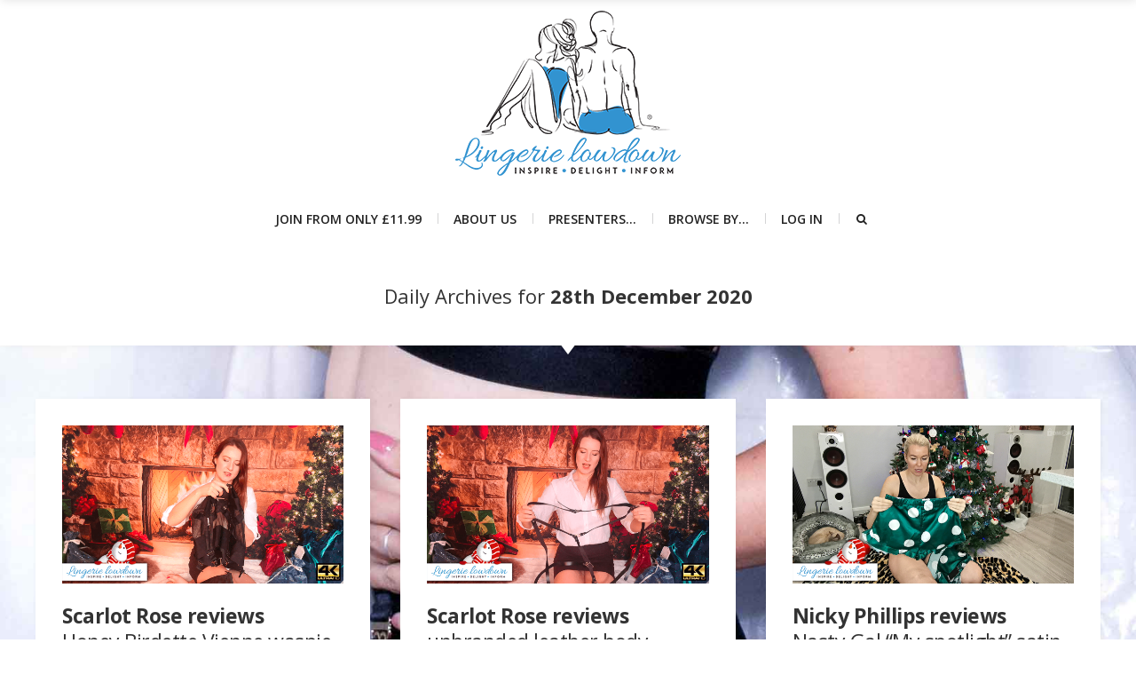

--- FILE ---
content_type: text/html; charset=utf-8
request_url: https://www.google.com/recaptcha/api2/anchor?ar=1&k=6LcoCaAUAAAAAJ1u2vznMI9oG37UZkK5qyuHX_79&co=aHR0cHM6Ly93d3cubGluZ2VyaWVsb3dkb3duLmNvbTo0NDM.&hl=en&v=N67nZn4AqZkNcbeMu4prBgzg&size=invisible&anchor-ms=20000&execute-ms=30000&cb=n1ny7f2wtvca
body_size: 48634
content:
<!DOCTYPE HTML><html dir="ltr" lang="en"><head><meta http-equiv="Content-Type" content="text/html; charset=UTF-8">
<meta http-equiv="X-UA-Compatible" content="IE=edge">
<title>reCAPTCHA</title>
<style type="text/css">
/* cyrillic-ext */
@font-face {
  font-family: 'Roboto';
  font-style: normal;
  font-weight: 400;
  font-stretch: 100%;
  src: url(//fonts.gstatic.com/s/roboto/v48/KFO7CnqEu92Fr1ME7kSn66aGLdTylUAMa3GUBHMdazTgWw.woff2) format('woff2');
  unicode-range: U+0460-052F, U+1C80-1C8A, U+20B4, U+2DE0-2DFF, U+A640-A69F, U+FE2E-FE2F;
}
/* cyrillic */
@font-face {
  font-family: 'Roboto';
  font-style: normal;
  font-weight: 400;
  font-stretch: 100%;
  src: url(//fonts.gstatic.com/s/roboto/v48/KFO7CnqEu92Fr1ME7kSn66aGLdTylUAMa3iUBHMdazTgWw.woff2) format('woff2');
  unicode-range: U+0301, U+0400-045F, U+0490-0491, U+04B0-04B1, U+2116;
}
/* greek-ext */
@font-face {
  font-family: 'Roboto';
  font-style: normal;
  font-weight: 400;
  font-stretch: 100%;
  src: url(//fonts.gstatic.com/s/roboto/v48/KFO7CnqEu92Fr1ME7kSn66aGLdTylUAMa3CUBHMdazTgWw.woff2) format('woff2');
  unicode-range: U+1F00-1FFF;
}
/* greek */
@font-face {
  font-family: 'Roboto';
  font-style: normal;
  font-weight: 400;
  font-stretch: 100%;
  src: url(//fonts.gstatic.com/s/roboto/v48/KFO7CnqEu92Fr1ME7kSn66aGLdTylUAMa3-UBHMdazTgWw.woff2) format('woff2');
  unicode-range: U+0370-0377, U+037A-037F, U+0384-038A, U+038C, U+038E-03A1, U+03A3-03FF;
}
/* math */
@font-face {
  font-family: 'Roboto';
  font-style: normal;
  font-weight: 400;
  font-stretch: 100%;
  src: url(//fonts.gstatic.com/s/roboto/v48/KFO7CnqEu92Fr1ME7kSn66aGLdTylUAMawCUBHMdazTgWw.woff2) format('woff2');
  unicode-range: U+0302-0303, U+0305, U+0307-0308, U+0310, U+0312, U+0315, U+031A, U+0326-0327, U+032C, U+032F-0330, U+0332-0333, U+0338, U+033A, U+0346, U+034D, U+0391-03A1, U+03A3-03A9, U+03B1-03C9, U+03D1, U+03D5-03D6, U+03F0-03F1, U+03F4-03F5, U+2016-2017, U+2034-2038, U+203C, U+2040, U+2043, U+2047, U+2050, U+2057, U+205F, U+2070-2071, U+2074-208E, U+2090-209C, U+20D0-20DC, U+20E1, U+20E5-20EF, U+2100-2112, U+2114-2115, U+2117-2121, U+2123-214F, U+2190, U+2192, U+2194-21AE, U+21B0-21E5, U+21F1-21F2, U+21F4-2211, U+2213-2214, U+2216-22FF, U+2308-230B, U+2310, U+2319, U+231C-2321, U+2336-237A, U+237C, U+2395, U+239B-23B7, U+23D0, U+23DC-23E1, U+2474-2475, U+25AF, U+25B3, U+25B7, U+25BD, U+25C1, U+25CA, U+25CC, U+25FB, U+266D-266F, U+27C0-27FF, U+2900-2AFF, U+2B0E-2B11, U+2B30-2B4C, U+2BFE, U+3030, U+FF5B, U+FF5D, U+1D400-1D7FF, U+1EE00-1EEFF;
}
/* symbols */
@font-face {
  font-family: 'Roboto';
  font-style: normal;
  font-weight: 400;
  font-stretch: 100%;
  src: url(//fonts.gstatic.com/s/roboto/v48/KFO7CnqEu92Fr1ME7kSn66aGLdTylUAMaxKUBHMdazTgWw.woff2) format('woff2');
  unicode-range: U+0001-000C, U+000E-001F, U+007F-009F, U+20DD-20E0, U+20E2-20E4, U+2150-218F, U+2190, U+2192, U+2194-2199, U+21AF, U+21E6-21F0, U+21F3, U+2218-2219, U+2299, U+22C4-22C6, U+2300-243F, U+2440-244A, U+2460-24FF, U+25A0-27BF, U+2800-28FF, U+2921-2922, U+2981, U+29BF, U+29EB, U+2B00-2BFF, U+4DC0-4DFF, U+FFF9-FFFB, U+10140-1018E, U+10190-1019C, U+101A0, U+101D0-101FD, U+102E0-102FB, U+10E60-10E7E, U+1D2C0-1D2D3, U+1D2E0-1D37F, U+1F000-1F0FF, U+1F100-1F1AD, U+1F1E6-1F1FF, U+1F30D-1F30F, U+1F315, U+1F31C, U+1F31E, U+1F320-1F32C, U+1F336, U+1F378, U+1F37D, U+1F382, U+1F393-1F39F, U+1F3A7-1F3A8, U+1F3AC-1F3AF, U+1F3C2, U+1F3C4-1F3C6, U+1F3CA-1F3CE, U+1F3D4-1F3E0, U+1F3ED, U+1F3F1-1F3F3, U+1F3F5-1F3F7, U+1F408, U+1F415, U+1F41F, U+1F426, U+1F43F, U+1F441-1F442, U+1F444, U+1F446-1F449, U+1F44C-1F44E, U+1F453, U+1F46A, U+1F47D, U+1F4A3, U+1F4B0, U+1F4B3, U+1F4B9, U+1F4BB, U+1F4BF, U+1F4C8-1F4CB, U+1F4D6, U+1F4DA, U+1F4DF, U+1F4E3-1F4E6, U+1F4EA-1F4ED, U+1F4F7, U+1F4F9-1F4FB, U+1F4FD-1F4FE, U+1F503, U+1F507-1F50B, U+1F50D, U+1F512-1F513, U+1F53E-1F54A, U+1F54F-1F5FA, U+1F610, U+1F650-1F67F, U+1F687, U+1F68D, U+1F691, U+1F694, U+1F698, U+1F6AD, U+1F6B2, U+1F6B9-1F6BA, U+1F6BC, U+1F6C6-1F6CF, U+1F6D3-1F6D7, U+1F6E0-1F6EA, U+1F6F0-1F6F3, U+1F6F7-1F6FC, U+1F700-1F7FF, U+1F800-1F80B, U+1F810-1F847, U+1F850-1F859, U+1F860-1F887, U+1F890-1F8AD, U+1F8B0-1F8BB, U+1F8C0-1F8C1, U+1F900-1F90B, U+1F93B, U+1F946, U+1F984, U+1F996, U+1F9E9, U+1FA00-1FA6F, U+1FA70-1FA7C, U+1FA80-1FA89, U+1FA8F-1FAC6, U+1FACE-1FADC, U+1FADF-1FAE9, U+1FAF0-1FAF8, U+1FB00-1FBFF;
}
/* vietnamese */
@font-face {
  font-family: 'Roboto';
  font-style: normal;
  font-weight: 400;
  font-stretch: 100%;
  src: url(//fonts.gstatic.com/s/roboto/v48/KFO7CnqEu92Fr1ME7kSn66aGLdTylUAMa3OUBHMdazTgWw.woff2) format('woff2');
  unicode-range: U+0102-0103, U+0110-0111, U+0128-0129, U+0168-0169, U+01A0-01A1, U+01AF-01B0, U+0300-0301, U+0303-0304, U+0308-0309, U+0323, U+0329, U+1EA0-1EF9, U+20AB;
}
/* latin-ext */
@font-face {
  font-family: 'Roboto';
  font-style: normal;
  font-weight: 400;
  font-stretch: 100%;
  src: url(//fonts.gstatic.com/s/roboto/v48/KFO7CnqEu92Fr1ME7kSn66aGLdTylUAMa3KUBHMdazTgWw.woff2) format('woff2');
  unicode-range: U+0100-02BA, U+02BD-02C5, U+02C7-02CC, U+02CE-02D7, U+02DD-02FF, U+0304, U+0308, U+0329, U+1D00-1DBF, U+1E00-1E9F, U+1EF2-1EFF, U+2020, U+20A0-20AB, U+20AD-20C0, U+2113, U+2C60-2C7F, U+A720-A7FF;
}
/* latin */
@font-face {
  font-family: 'Roboto';
  font-style: normal;
  font-weight: 400;
  font-stretch: 100%;
  src: url(//fonts.gstatic.com/s/roboto/v48/KFO7CnqEu92Fr1ME7kSn66aGLdTylUAMa3yUBHMdazQ.woff2) format('woff2');
  unicode-range: U+0000-00FF, U+0131, U+0152-0153, U+02BB-02BC, U+02C6, U+02DA, U+02DC, U+0304, U+0308, U+0329, U+2000-206F, U+20AC, U+2122, U+2191, U+2193, U+2212, U+2215, U+FEFF, U+FFFD;
}
/* cyrillic-ext */
@font-face {
  font-family: 'Roboto';
  font-style: normal;
  font-weight: 500;
  font-stretch: 100%;
  src: url(//fonts.gstatic.com/s/roboto/v48/KFO7CnqEu92Fr1ME7kSn66aGLdTylUAMa3GUBHMdazTgWw.woff2) format('woff2');
  unicode-range: U+0460-052F, U+1C80-1C8A, U+20B4, U+2DE0-2DFF, U+A640-A69F, U+FE2E-FE2F;
}
/* cyrillic */
@font-face {
  font-family: 'Roboto';
  font-style: normal;
  font-weight: 500;
  font-stretch: 100%;
  src: url(//fonts.gstatic.com/s/roboto/v48/KFO7CnqEu92Fr1ME7kSn66aGLdTylUAMa3iUBHMdazTgWw.woff2) format('woff2');
  unicode-range: U+0301, U+0400-045F, U+0490-0491, U+04B0-04B1, U+2116;
}
/* greek-ext */
@font-face {
  font-family: 'Roboto';
  font-style: normal;
  font-weight: 500;
  font-stretch: 100%;
  src: url(//fonts.gstatic.com/s/roboto/v48/KFO7CnqEu92Fr1ME7kSn66aGLdTylUAMa3CUBHMdazTgWw.woff2) format('woff2');
  unicode-range: U+1F00-1FFF;
}
/* greek */
@font-face {
  font-family: 'Roboto';
  font-style: normal;
  font-weight: 500;
  font-stretch: 100%;
  src: url(//fonts.gstatic.com/s/roboto/v48/KFO7CnqEu92Fr1ME7kSn66aGLdTylUAMa3-UBHMdazTgWw.woff2) format('woff2');
  unicode-range: U+0370-0377, U+037A-037F, U+0384-038A, U+038C, U+038E-03A1, U+03A3-03FF;
}
/* math */
@font-face {
  font-family: 'Roboto';
  font-style: normal;
  font-weight: 500;
  font-stretch: 100%;
  src: url(//fonts.gstatic.com/s/roboto/v48/KFO7CnqEu92Fr1ME7kSn66aGLdTylUAMawCUBHMdazTgWw.woff2) format('woff2');
  unicode-range: U+0302-0303, U+0305, U+0307-0308, U+0310, U+0312, U+0315, U+031A, U+0326-0327, U+032C, U+032F-0330, U+0332-0333, U+0338, U+033A, U+0346, U+034D, U+0391-03A1, U+03A3-03A9, U+03B1-03C9, U+03D1, U+03D5-03D6, U+03F0-03F1, U+03F4-03F5, U+2016-2017, U+2034-2038, U+203C, U+2040, U+2043, U+2047, U+2050, U+2057, U+205F, U+2070-2071, U+2074-208E, U+2090-209C, U+20D0-20DC, U+20E1, U+20E5-20EF, U+2100-2112, U+2114-2115, U+2117-2121, U+2123-214F, U+2190, U+2192, U+2194-21AE, U+21B0-21E5, U+21F1-21F2, U+21F4-2211, U+2213-2214, U+2216-22FF, U+2308-230B, U+2310, U+2319, U+231C-2321, U+2336-237A, U+237C, U+2395, U+239B-23B7, U+23D0, U+23DC-23E1, U+2474-2475, U+25AF, U+25B3, U+25B7, U+25BD, U+25C1, U+25CA, U+25CC, U+25FB, U+266D-266F, U+27C0-27FF, U+2900-2AFF, U+2B0E-2B11, U+2B30-2B4C, U+2BFE, U+3030, U+FF5B, U+FF5D, U+1D400-1D7FF, U+1EE00-1EEFF;
}
/* symbols */
@font-face {
  font-family: 'Roboto';
  font-style: normal;
  font-weight: 500;
  font-stretch: 100%;
  src: url(//fonts.gstatic.com/s/roboto/v48/KFO7CnqEu92Fr1ME7kSn66aGLdTylUAMaxKUBHMdazTgWw.woff2) format('woff2');
  unicode-range: U+0001-000C, U+000E-001F, U+007F-009F, U+20DD-20E0, U+20E2-20E4, U+2150-218F, U+2190, U+2192, U+2194-2199, U+21AF, U+21E6-21F0, U+21F3, U+2218-2219, U+2299, U+22C4-22C6, U+2300-243F, U+2440-244A, U+2460-24FF, U+25A0-27BF, U+2800-28FF, U+2921-2922, U+2981, U+29BF, U+29EB, U+2B00-2BFF, U+4DC0-4DFF, U+FFF9-FFFB, U+10140-1018E, U+10190-1019C, U+101A0, U+101D0-101FD, U+102E0-102FB, U+10E60-10E7E, U+1D2C0-1D2D3, U+1D2E0-1D37F, U+1F000-1F0FF, U+1F100-1F1AD, U+1F1E6-1F1FF, U+1F30D-1F30F, U+1F315, U+1F31C, U+1F31E, U+1F320-1F32C, U+1F336, U+1F378, U+1F37D, U+1F382, U+1F393-1F39F, U+1F3A7-1F3A8, U+1F3AC-1F3AF, U+1F3C2, U+1F3C4-1F3C6, U+1F3CA-1F3CE, U+1F3D4-1F3E0, U+1F3ED, U+1F3F1-1F3F3, U+1F3F5-1F3F7, U+1F408, U+1F415, U+1F41F, U+1F426, U+1F43F, U+1F441-1F442, U+1F444, U+1F446-1F449, U+1F44C-1F44E, U+1F453, U+1F46A, U+1F47D, U+1F4A3, U+1F4B0, U+1F4B3, U+1F4B9, U+1F4BB, U+1F4BF, U+1F4C8-1F4CB, U+1F4D6, U+1F4DA, U+1F4DF, U+1F4E3-1F4E6, U+1F4EA-1F4ED, U+1F4F7, U+1F4F9-1F4FB, U+1F4FD-1F4FE, U+1F503, U+1F507-1F50B, U+1F50D, U+1F512-1F513, U+1F53E-1F54A, U+1F54F-1F5FA, U+1F610, U+1F650-1F67F, U+1F687, U+1F68D, U+1F691, U+1F694, U+1F698, U+1F6AD, U+1F6B2, U+1F6B9-1F6BA, U+1F6BC, U+1F6C6-1F6CF, U+1F6D3-1F6D7, U+1F6E0-1F6EA, U+1F6F0-1F6F3, U+1F6F7-1F6FC, U+1F700-1F7FF, U+1F800-1F80B, U+1F810-1F847, U+1F850-1F859, U+1F860-1F887, U+1F890-1F8AD, U+1F8B0-1F8BB, U+1F8C0-1F8C1, U+1F900-1F90B, U+1F93B, U+1F946, U+1F984, U+1F996, U+1F9E9, U+1FA00-1FA6F, U+1FA70-1FA7C, U+1FA80-1FA89, U+1FA8F-1FAC6, U+1FACE-1FADC, U+1FADF-1FAE9, U+1FAF0-1FAF8, U+1FB00-1FBFF;
}
/* vietnamese */
@font-face {
  font-family: 'Roboto';
  font-style: normal;
  font-weight: 500;
  font-stretch: 100%;
  src: url(//fonts.gstatic.com/s/roboto/v48/KFO7CnqEu92Fr1ME7kSn66aGLdTylUAMa3OUBHMdazTgWw.woff2) format('woff2');
  unicode-range: U+0102-0103, U+0110-0111, U+0128-0129, U+0168-0169, U+01A0-01A1, U+01AF-01B0, U+0300-0301, U+0303-0304, U+0308-0309, U+0323, U+0329, U+1EA0-1EF9, U+20AB;
}
/* latin-ext */
@font-face {
  font-family: 'Roboto';
  font-style: normal;
  font-weight: 500;
  font-stretch: 100%;
  src: url(//fonts.gstatic.com/s/roboto/v48/KFO7CnqEu92Fr1ME7kSn66aGLdTylUAMa3KUBHMdazTgWw.woff2) format('woff2');
  unicode-range: U+0100-02BA, U+02BD-02C5, U+02C7-02CC, U+02CE-02D7, U+02DD-02FF, U+0304, U+0308, U+0329, U+1D00-1DBF, U+1E00-1E9F, U+1EF2-1EFF, U+2020, U+20A0-20AB, U+20AD-20C0, U+2113, U+2C60-2C7F, U+A720-A7FF;
}
/* latin */
@font-face {
  font-family: 'Roboto';
  font-style: normal;
  font-weight: 500;
  font-stretch: 100%;
  src: url(//fonts.gstatic.com/s/roboto/v48/KFO7CnqEu92Fr1ME7kSn66aGLdTylUAMa3yUBHMdazQ.woff2) format('woff2');
  unicode-range: U+0000-00FF, U+0131, U+0152-0153, U+02BB-02BC, U+02C6, U+02DA, U+02DC, U+0304, U+0308, U+0329, U+2000-206F, U+20AC, U+2122, U+2191, U+2193, U+2212, U+2215, U+FEFF, U+FFFD;
}
/* cyrillic-ext */
@font-face {
  font-family: 'Roboto';
  font-style: normal;
  font-weight: 900;
  font-stretch: 100%;
  src: url(//fonts.gstatic.com/s/roboto/v48/KFO7CnqEu92Fr1ME7kSn66aGLdTylUAMa3GUBHMdazTgWw.woff2) format('woff2');
  unicode-range: U+0460-052F, U+1C80-1C8A, U+20B4, U+2DE0-2DFF, U+A640-A69F, U+FE2E-FE2F;
}
/* cyrillic */
@font-face {
  font-family: 'Roboto';
  font-style: normal;
  font-weight: 900;
  font-stretch: 100%;
  src: url(//fonts.gstatic.com/s/roboto/v48/KFO7CnqEu92Fr1ME7kSn66aGLdTylUAMa3iUBHMdazTgWw.woff2) format('woff2');
  unicode-range: U+0301, U+0400-045F, U+0490-0491, U+04B0-04B1, U+2116;
}
/* greek-ext */
@font-face {
  font-family: 'Roboto';
  font-style: normal;
  font-weight: 900;
  font-stretch: 100%;
  src: url(//fonts.gstatic.com/s/roboto/v48/KFO7CnqEu92Fr1ME7kSn66aGLdTylUAMa3CUBHMdazTgWw.woff2) format('woff2');
  unicode-range: U+1F00-1FFF;
}
/* greek */
@font-face {
  font-family: 'Roboto';
  font-style: normal;
  font-weight: 900;
  font-stretch: 100%;
  src: url(//fonts.gstatic.com/s/roboto/v48/KFO7CnqEu92Fr1ME7kSn66aGLdTylUAMa3-UBHMdazTgWw.woff2) format('woff2');
  unicode-range: U+0370-0377, U+037A-037F, U+0384-038A, U+038C, U+038E-03A1, U+03A3-03FF;
}
/* math */
@font-face {
  font-family: 'Roboto';
  font-style: normal;
  font-weight: 900;
  font-stretch: 100%;
  src: url(//fonts.gstatic.com/s/roboto/v48/KFO7CnqEu92Fr1ME7kSn66aGLdTylUAMawCUBHMdazTgWw.woff2) format('woff2');
  unicode-range: U+0302-0303, U+0305, U+0307-0308, U+0310, U+0312, U+0315, U+031A, U+0326-0327, U+032C, U+032F-0330, U+0332-0333, U+0338, U+033A, U+0346, U+034D, U+0391-03A1, U+03A3-03A9, U+03B1-03C9, U+03D1, U+03D5-03D6, U+03F0-03F1, U+03F4-03F5, U+2016-2017, U+2034-2038, U+203C, U+2040, U+2043, U+2047, U+2050, U+2057, U+205F, U+2070-2071, U+2074-208E, U+2090-209C, U+20D0-20DC, U+20E1, U+20E5-20EF, U+2100-2112, U+2114-2115, U+2117-2121, U+2123-214F, U+2190, U+2192, U+2194-21AE, U+21B0-21E5, U+21F1-21F2, U+21F4-2211, U+2213-2214, U+2216-22FF, U+2308-230B, U+2310, U+2319, U+231C-2321, U+2336-237A, U+237C, U+2395, U+239B-23B7, U+23D0, U+23DC-23E1, U+2474-2475, U+25AF, U+25B3, U+25B7, U+25BD, U+25C1, U+25CA, U+25CC, U+25FB, U+266D-266F, U+27C0-27FF, U+2900-2AFF, U+2B0E-2B11, U+2B30-2B4C, U+2BFE, U+3030, U+FF5B, U+FF5D, U+1D400-1D7FF, U+1EE00-1EEFF;
}
/* symbols */
@font-face {
  font-family: 'Roboto';
  font-style: normal;
  font-weight: 900;
  font-stretch: 100%;
  src: url(//fonts.gstatic.com/s/roboto/v48/KFO7CnqEu92Fr1ME7kSn66aGLdTylUAMaxKUBHMdazTgWw.woff2) format('woff2');
  unicode-range: U+0001-000C, U+000E-001F, U+007F-009F, U+20DD-20E0, U+20E2-20E4, U+2150-218F, U+2190, U+2192, U+2194-2199, U+21AF, U+21E6-21F0, U+21F3, U+2218-2219, U+2299, U+22C4-22C6, U+2300-243F, U+2440-244A, U+2460-24FF, U+25A0-27BF, U+2800-28FF, U+2921-2922, U+2981, U+29BF, U+29EB, U+2B00-2BFF, U+4DC0-4DFF, U+FFF9-FFFB, U+10140-1018E, U+10190-1019C, U+101A0, U+101D0-101FD, U+102E0-102FB, U+10E60-10E7E, U+1D2C0-1D2D3, U+1D2E0-1D37F, U+1F000-1F0FF, U+1F100-1F1AD, U+1F1E6-1F1FF, U+1F30D-1F30F, U+1F315, U+1F31C, U+1F31E, U+1F320-1F32C, U+1F336, U+1F378, U+1F37D, U+1F382, U+1F393-1F39F, U+1F3A7-1F3A8, U+1F3AC-1F3AF, U+1F3C2, U+1F3C4-1F3C6, U+1F3CA-1F3CE, U+1F3D4-1F3E0, U+1F3ED, U+1F3F1-1F3F3, U+1F3F5-1F3F7, U+1F408, U+1F415, U+1F41F, U+1F426, U+1F43F, U+1F441-1F442, U+1F444, U+1F446-1F449, U+1F44C-1F44E, U+1F453, U+1F46A, U+1F47D, U+1F4A3, U+1F4B0, U+1F4B3, U+1F4B9, U+1F4BB, U+1F4BF, U+1F4C8-1F4CB, U+1F4D6, U+1F4DA, U+1F4DF, U+1F4E3-1F4E6, U+1F4EA-1F4ED, U+1F4F7, U+1F4F9-1F4FB, U+1F4FD-1F4FE, U+1F503, U+1F507-1F50B, U+1F50D, U+1F512-1F513, U+1F53E-1F54A, U+1F54F-1F5FA, U+1F610, U+1F650-1F67F, U+1F687, U+1F68D, U+1F691, U+1F694, U+1F698, U+1F6AD, U+1F6B2, U+1F6B9-1F6BA, U+1F6BC, U+1F6C6-1F6CF, U+1F6D3-1F6D7, U+1F6E0-1F6EA, U+1F6F0-1F6F3, U+1F6F7-1F6FC, U+1F700-1F7FF, U+1F800-1F80B, U+1F810-1F847, U+1F850-1F859, U+1F860-1F887, U+1F890-1F8AD, U+1F8B0-1F8BB, U+1F8C0-1F8C1, U+1F900-1F90B, U+1F93B, U+1F946, U+1F984, U+1F996, U+1F9E9, U+1FA00-1FA6F, U+1FA70-1FA7C, U+1FA80-1FA89, U+1FA8F-1FAC6, U+1FACE-1FADC, U+1FADF-1FAE9, U+1FAF0-1FAF8, U+1FB00-1FBFF;
}
/* vietnamese */
@font-face {
  font-family: 'Roboto';
  font-style: normal;
  font-weight: 900;
  font-stretch: 100%;
  src: url(//fonts.gstatic.com/s/roboto/v48/KFO7CnqEu92Fr1ME7kSn66aGLdTylUAMa3OUBHMdazTgWw.woff2) format('woff2');
  unicode-range: U+0102-0103, U+0110-0111, U+0128-0129, U+0168-0169, U+01A0-01A1, U+01AF-01B0, U+0300-0301, U+0303-0304, U+0308-0309, U+0323, U+0329, U+1EA0-1EF9, U+20AB;
}
/* latin-ext */
@font-face {
  font-family: 'Roboto';
  font-style: normal;
  font-weight: 900;
  font-stretch: 100%;
  src: url(//fonts.gstatic.com/s/roboto/v48/KFO7CnqEu92Fr1ME7kSn66aGLdTylUAMa3KUBHMdazTgWw.woff2) format('woff2');
  unicode-range: U+0100-02BA, U+02BD-02C5, U+02C7-02CC, U+02CE-02D7, U+02DD-02FF, U+0304, U+0308, U+0329, U+1D00-1DBF, U+1E00-1E9F, U+1EF2-1EFF, U+2020, U+20A0-20AB, U+20AD-20C0, U+2113, U+2C60-2C7F, U+A720-A7FF;
}
/* latin */
@font-face {
  font-family: 'Roboto';
  font-style: normal;
  font-weight: 900;
  font-stretch: 100%;
  src: url(//fonts.gstatic.com/s/roboto/v48/KFO7CnqEu92Fr1ME7kSn66aGLdTylUAMa3yUBHMdazQ.woff2) format('woff2');
  unicode-range: U+0000-00FF, U+0131, U+0152-0153, U+02BB-02BC, U+02C6, U+02DA, U+02DC, U+0304, U+0308, U+0329, U+2000-206F, U+20AC, U+2122, U+2191, U+2193, U+2212, U+2215, U+FEFF, U+FFFD;
}

</style>
<link rel="stylesheet" type="text/css" href="https://www.gstatic.com/recaptcha/releases/N67nZn4AqZkNcbeMu4prBgzg/styles__ltr.css">
<script nonce="mrnPaOvptVTAOPMK9fNxdw" type="text/javascript">window['__recaptcha_api'] = 'https://www.google.com/recaptcha/api2/';</script>
<script type="text/javascript" src="https://www.gstatic.com/recaptcha/releases/N67nZn4AqZkNcbeMu4prBgzg/recaptcha__en.js" nonce="mrnPaOvptVTAOPMK9fNxdw">
      
    </script></head>
<body><div id="rc-anchor-alert" class="rc-anchor-alert"></div>
<input type="hidden" id="recaptcha-token" value="[base64]">
<script type="text/javascript" nonce="mrnPaOvptVTAOPMK9fNxdw">
      recaptcha.anchor.Main.init("[\x22ainput\x22,[\x22bgdata\x22,\x22\x22,\[base64]/[base64]/[base64]/[base64]/[base64]/[base64]/KGcoTywyNTMsTy5PKSxVRyhPLEMpKTpnKE8sMjUzLEMpLE8pKSxsKSksTykpfSxieT1mdW5jdGlvbihDLE8sdSxsKXtmb3IobD0odT1SKEMpLDApO08+MDtPLS0pbD1sPDw4fFooQyk7ZyhDLHUsbCl9LFVHPWZ1bmN0aW9uKEMsTyl7Qy5pLmxlbmd0aD4xMDQ/[base64]/[base64]/[base64]/[base64]/[base64]/[base64]/[base64]\\u003d\x22,\[base64]\x22,\[base64]/DhhxhPzrDlDvCix9ywqDDuCUkDxPDq8KAXh5xw5xZbMKHBHvCvQBqJ8Onw6tPw4bDt8K3dh/Dq8Krwox5BsOpTF7DtxwCwpBrw6BBBVIGwqrDkMOAw6ggDFxxDjHCsMKQNcK7fMOHw7ZlOicfwoIuw6bCjksnw7rDs8K2G8OsEcKGCsKXXFDCp2pyU33DiMK0wr1SNsO/w6DDl8KvcH3CrRzDl8OKBMKzwpAFwr/CvMODwo/Dp8K7ZcORw5LCv3EXWsOrwp/Ck8OrMk/DnGo3A8OKGUZ0w4DDrMO0Q1LDl145X8OewpltbHFHZAjDt8KQw7FVY8OJMXPCuTDDpcKdw7tTwpIgwqTDsUrDpUEdwqfCusKKwo5XAsKqU8O1ERXCuMKFMGotwqdGGUQjQn7Cv8KlwqUWekxUIsKAwrXCgG7DlMKew61Ew71YwqTDrsK2HkkVY8OzKB/CsC/DksObw4JGOlnCssKDR1DDtsKxw64hw7ttwotjPm3DvsOyHsKNV8KFb25XwovDrkh3CS/[base64]/[base64]/[base64]/DmCnDhnHDuUd+aFokwqIsJcKPwqctw51+WBdpasOVd3bChMOKQX85wpbDgk/CvknDmTLCjld/SWMZw6B7w4fDhGLCgkbDtcOnwpswwpHChW4iFwJmwqvCoWEqNTouMDPCkMOLw7E1wqsdw6UyKsKvDMKRw59HwqwaQDvDl8O7w7Rjw5TChTQvwrMgbsK6w6LDmsKLI8KVB1jCpcKrw5/DrShHe24/wrIHCsKfD8KFSi/CvsOOw6fDnsOQBsO8cAUmGWkcwozCu3xEw6PDuxvCsgItwo3Cu8KUw7fDmBfDiMKEQGVYD8Knw4zCm0B1wo/CoMOBw4nDnMKSCD3CrmtZegNsZCzDsXTCj2/Dm1k8w7Upw43DisOYa0kPw4jDg8O4w5k2c0bDq8KBfMOUTcOLO8KxwrlrKGgfw6hmw4bDqmPDkMKrWMKEw4LDtMK6w6zDvyVVUW5ww6NZJcK+w4UhCjbDkyPCg8OTw4jDl8K3w5HCt8KpF1DDi8KEwpHCuXDCncO+KljCs8OCwqvDpm/[base64]/[base64]/DtsOZIlc2w7PCssOFd8KtBnPDksKzdynDpcKxwoxjw6pKwpbDhcKRfCR5JMOKU3PCmVFbLcKcEhDCisOZwoA8ODjCoh3DqSXCiyjCqW0Aw4AHw6nCl33DvilZRMKDdiwzwr7CscKODA/CkBTCicKPw6cfwrVMw4dfH1XCqSrDlcOew6dcwoR5Tm1/[base64]/[base64]/[base64]/[base64]/CrcObDcOJw5TDsMOOwpzCmQLDhsKdCMKqwroxwrDDvMKNw4vDh8KdbcKsfkZzVMOrMCjDqg/DgsKlPcOzwp7DlMO/GRI1wp7CicOYwqoaw7LCpBrDm8OGw7DDscOKwoXCqsOxw4MUCCVEYiDDv3Igwrouwo9AVFJBOXPDncOHwo3Cvn3CqcOwCA3CgEbCmsKNKMKuKV/ClcKDLMK9wqEKEg8gOMKFw7cvw5zCohUrwqLDqsKuasKPwpdYwp5CI8OjUgzCksK7J8KLFSB2wrXDssOYAcKDw5g6wq9fdD5/w6bDtSgKNMK6JcKsbDE6w4Abwr7Cl8O9EcOPw6pqBsOBOcKvaD5ewqHCisKBBsKASMKBVcOTVsOJW8K1BkJRPsKfwosow5vCrsK8w6hqGj3Cq8KJw6DCsh0JDwsow5XCrXwDwqLDkHDCocOxw7sDVhbCs8KVJgHDg8OeXk/CqFfCmkF2fMKrw4/DiMKwwotScsKJW8KmwrYTw5nCqF5zNcOhUMOlSC8Vw6vDkX5WwqVtD8OacsOsH2nDmkIvNcOkw7LCsSjCi8OvWsOYRXE1D1Jpw6hVBi/DhEA/w7TDp2PCl1d5GQ/DoAnDosOlw4Yuw4fDgMKmN8OuaxpYQ8ODwqoxKWnDjMK9fcKiwqPChgFnGsOqw58wa8Kew7s4SHxRwplxwqHCs3ZtD8Ozw4LDssKmGMKyw7M7w5ttwq9lw6VBKD4DwofCgcOZbgHCtTgEcsOzNMO9GsK/[base64]/Dl1vDjMO7ccOnKX5Ew4EgwpQMFE/Cgll9wo4XwrpsOlEgSMOPO8ObcsKDGcOXw7JLw7XDjsOvAVbDkCtkwrJSOcKLw6rDsmZJbVLDvR/[base64]/V8KPwqDDq1kOaxcCwo4XCnbDh3PCijhTTsOGw7oDw7zCoGjDqF/DpGXDl0zCsBjDqsK4X8KBXCRaw6A2GCpNwpQlw6wlE8KJLCkIdn0dOTUvwpbCtWTDnSbCgcOAw6MPwrs8w6/DnMKIw5lrScOPwpzDvcOFASXCpWPDmcKvwrIUwpUPw4YfMWDDr0xmw7s2Ux/[base64]/YcOGw5hhw595wpRiXcO0ZcK8w5FnCwBBw5Bywq/[base64]/CiklywonDqkY6DsKze8KXOMKXYUHCqW/[base64]/[base64]/F8K7Xg/DlHMkecO7wqzCkUBsH2YLwrPCuS5Kw4hIYEPDsCXCgmUnJcKvw6fDusKaw6MaKVzDhcOvwo7CpMOgCcOZZcOgd8Ohw4rDjlnDgGTDrMO8D8KDMhnDri9DBsOtwp4kMMOwwq0yN8KVw6hew4NPKMOuw7PDpsK9VREVw5bDsMO+OQ/DkX/CjMOuE2LDnwRJJHBKw6TCln3DqDvDqGhTWVTCvi/ClFlRWzIow7HDnMObfx7CmUBZJSRsdcOqwpTDo046w54nw6gnwoEkwqbDssK0NCrDtcKQwpQ1wrjDtGsSw7N9MX4oV2jCimTColoQw78TVcKoMhsOwrjCt8KTwojDshE5L8Oxw4pmUmMowrjCusKewrXDqsOkw5/Ch8ORw4fDvsKXcnBrw7PCtTdhBCnDhcOSJsOBw7zDk8Omw4dQwpfDv8K6wqPDnMKbBGzCqxFdw6nCpHnCqh3DuMOxw7gUVsK8CsKdMAnCkSwOw6jClcOaw6NYw7XDnMONwpbDqGJNd8OgwrrDiMKFw5NEBsO/TXTDlcOmIQrCiMKTT8K9BHtQWiB7w7Y4ADtVT8Oma8Ovw7nCqsOUw7kITcK3SMK/[base64]/DpmXDvcOFHC9NwoU8w40yBgINdzAKaD8ZKcKlHsK5JMK9wozCnSPDgsKLw7lgPUBrH0PDilF5w6PDsMOsw7bCkCplwpbDq3Nww6DCoF1Ww6FsN8K0wrduY8K/w5MYHC9Mw6fDklJYP2UuesKcw4pBUQQzHsK+QS/DlcKGCk/CtMKKHMOeFWjDhMKKw7BZGsKcw6xnwofDq2pCw6HCt0vDm0LCk8K1w6HCoQBdJ8Oqw6shbBPCqcK1CmQkw5QtBMOHVBxhTMOiwqJYWsOtw6/DjlHCicKOwoUtwqdaLMOZw6gMQ2x8cz1Rw5YSJBLDjlg7w43DmMKrVWMJQsK2B8K8NlVKwozCiWpnVjFQHMKXwpXDmBQmwoJSw6dpPGTDk0vCs8KhaMK5wpHDncOBwqnDhMOFNy/[base64]/[base64]/Co8OMP8Kowp/[base64]/CvGobOcO8wrzDrA85w5PCqBnCj8KwPCvDnMKnGWd+OXMLB8Kpwp/Dj2TDo8OKw5TDu3PDqcOVUHzDoxERwqVlw5I2wrHCnMKkw51XHcKLRzTDhjHCvzbCvTjDn0Ebw6vDlsKCIh9Nw7YfTMObwrYGRcOzfUpxZMOaDcO1G8OAwpLCvz/CiE4BIcOMFy7CoMKOwqTDqU5cwpR4TcOLJcOcwqLDmkV9wpLDh1ZewrPCo8KgwpfCvsOcwrvCvw/DuXNqw4DCsFXCvMKJC0Eew4jCsMOLIHnCl8OZw5oCOmHDnn/CosKZwojCm1UDwq3CqQDCisO0w4oEwrIyw53DsxUrNsKrwqvDkUsFO8OyccKJBRPDhcKKajXCl8KRw4Mmwp4QETTCqMOCwrcKZ8OgwqYhS8OracOFLsOODQtbw405wr5Kw73Dp1rDqlXCmsO/[base64]/DsMOhI8O2CcOLC8OYE8K5w5pPDMObw5vDgnNHUcOEPcKhP8OOO8OvXhrCgsKawrwlVADCsX3Dt8Ohw57DiAk3w7wMwqLDiD/DnGMDw6fCusKWw7vDkFl+w5BADMKiPsOMwoQHb8KSPE4Cw5bCjwrDk8K+wpZ+B8O9PGEUw5c1w74jASXDog9Cw4oew7R6worDvH/Crixjw7HDjFo9Nk/CmilrwpvCmW7DgkHDvMOvZEgEwo7CrQfDjTfDg8Klw6zCkMK2w7Zvw512GjrDsUVPw7/CvsKDIMKUwonCvMK4wqYSL8OmHsKCwoZHw5kpdxszZDXDk8ODwpPDkwDCjkLDnFbDjUoEeUNeRwHCtcKCTR97w6PCpMKuw6VjYcKtw7FOdhPCs1w3w5fCncKQw7nDnFIcRRbDk1F3wplQLMOSwrjDkBvDqsKNwrIDwrJCwrs0wowBwqzDmcOiw5/[base64]/QmTCs8O6woMOw4Acw6rDj3fDgUxUw5sZNADCizgTQMOjwrXDugspw73CjcKBdkI3w4jCsMO+w4vDscOKeTRtwrsVwq3CkDo6bhXDpB3Cp8OCwrPCghpzBcK9AcOQwqTDnW/DsHLCqMK0LHAjw6p+O2/[base64]/CnTXCn8ObS1d7wqRPE0rDvMKCLMK9w5Elw5tYwr3DqMKew5QUwpTCq8OEw6/Csk1+VBXCqMK8wo7DgBJIw6Nxwp7Ct1dlwrXCugnCusKAw6xhw7XDisOrwqEiW8OKKcOXwqXDisKWwqFMe38+w5Z3w6nCjgDClTIhWiEGHi/[base64]/[base64]/w7jCqcO6w5E/VSXDqXgrO2A4w48Swp5PwqHCv3DDsGQXOgrDj8O/fXzCoArDocKbPhvCscKcw4vCq8KIHkFWCEpqBsK7w5UIGDvCqHxfw6PCnEASw68MwpjDiMOUOsOjw5PDj8K2BGvCpsOlBMOUwp1bwq3Dl8KkCH7DvU83w6rDrEwoZcKpEkdHwozCu8O7w5zCgsKkJinCvi0OdsK7KcK8QsOgw6BaXwvDgsOaw5jDi8OGwp/DiMKtwrAmAsO8wp7Dr8OzPCHCu8KKWcOzw7R/wr/CnsKWwqRlH8OpQcKDwoYDw6vCksO5PCLDnsK2w7jDu24ewokHZMOqwrttRkzDjsKJO2Jsw6LCpHVswpzDg1DCiDfDiEbCsCZvwq7DpcKMwrLClcOSwqM1fsOvfMKNFcKcFWrCtcK4NXlRworDmDtkwqQdKQASLVQNw7/CiMOmw6LDtMKvw7FXw5obeBIwwohuTBLCm8Obw7/[base64]/[base64]/ChcKoKwpCw68wwodXIT5VZMKFdCnDl8Opw5fCn8KuwpjDqsO1w67CoSnCssOLEDHCnSJKK297wr/[base64]/w6BPMsOJSMOIwqo8w4R2w49LwpxiX07DjArCnjrDvnkhw5DDkcKZHsOdw4nDp8KOw6HDtsOOwoLCtsK9w6bDmsKcTWx1am5Vwo/CnjJPbsKCIsOONMKFw5szw7zDvj9Xwo5RwrNXwpxGX0QTw5ckV34cGsK7AcKnGXsAwrzDscOMw5fCtQgvK8KTWjLCj8OyK8K1ZlLCrsOowow9KsOjcsOzw48kb8KNQsKvwr9tw5p/worCjsK6wqDDkWrDlcKHw5MvIsKvNMOeRcKfb0/Do8O2dgpAdAEmw59HwrrChsOlwow+wp3CsyISwqnDosKBwozClMO+wqLCp8OzHcK4E8OrUjo2CcKCMsKbD8KHw5YhwrEjSyAzQsKcw70bSMOCw4DDl8OTw70JHDTCosOKC8KxwofDn3zDlhIwwp82wpRwwrV7B8O0QMKaw55qQ0fDi0fCoDDCscK/Tx9OZS0Tw5nDhG9ELcKpwrBbwroZwr7ClGPDtMOvfMK6aMOWI8O0woB+wo0DeTgAEB8mwqwowqRCw40XYELDvMOzLMOPw65wwrPCl8KDw53CvEJawoLCgsKtFsKpwo/[base64]/CpEZ1w6ApCjRuw4LDu8KBwq3CjU3DmQ1vacK/KMONwqXDhMOOw7ULMWN1SSELc8OuEcK/[base64]/w4jChTVuXT1zKcK7ZsKvwrkZwr8gP8KBfGwvwoHCnkHCtXvCuMKtwrTDi8Kiw4dew7gkScKhw6bCqsKmV3/ChDdJwprDjlFCw4sqYMOuEMKeAxsrwpl/[base64]/[base64]/DgDfDp0nDmMOwaxfDj8KIIMOew7LCt1rDpcObwpBPSMK8w7cMA8OBV8O/[base64]/CjMOZF8OHGnMrdWnDksKhf8KZwo9vFmZwwpVdWMK+w4LDpMOmLMKbwp5cZ1nCtmLCgUlxFMKla8O5wpTDqznDgsKQEMOTOFXDoMOEOWFJbT7CunTCnMOpw6TDsg/[base64]/Do0YLLn52XcOxDnl5w6Z6fMO3w4BRMVxNw73CiycUDzh/w5LDkMORGcKhw7BIw5gtw7wSwrLDhS18JzFTPzVxCFTCp8OsGAANJWHCvG3DlEXDucObIABNOUwxQsKJw5zDhHYOECYew7TCpMOIOsO/w5IwTMOcYAUTDwzCusKeU2vCuzVaFMO7w6HCncOxTMKqCsOlFy/DlMOCwpfDujfDnWRDbsO+wrzDjcOPwqNPw7gLwobCmxDDtmt7HMOhwq/Cq8KkFg5hVsK4w4lTworDhgzDvMO9TUY3w7U/wrlCE8KBUBkBYMO8VcOYw7zCgUBXwrNcwoPDoU8xwrkLwrrDi8Kyf8Oew5PDqTBjw7EVbTEgw7LDqMK4w77DksKGc0rDuE/CicKGQC4lNFnDp8K+LMOEcxNufiIXDFvDlsO/BGEtVkh6woTDvD3DhMKpw7dHwqTCnVw0wq8ywqZwRVbDl8OmAcOWwpLCncKOUcOZSsOwKBQ7NHJvJgp7wojCpXbCl1AAEi/DmMKpI2PDqMKcbkfDigE+asK1TyPDq8KiwojDlEwzV8KUVcOtwqAzwoPCmMOZeiNvwrLCocOOwpouZgfCk8Kpw7Zvw4XCn8OzIMOiDhh0worDpsOJw4lmw4DDg2jDlQ05ZsKmwrVgH0E4OMKrUcONwofDuMKsw4/DgcKxw4REwprCj8O4NsOPIMOKYhDCjMOSwqdewpEewpcBYRnCuRHCgCN2IsOkGF7DvsKmEcKFeEbCkMOvJsOHYQfDk8OIU13DqlXDo8K/IMKYHmzCh8KyQjAbcE1XZMOkBzosw4Raf8Knw4Bbwo/DgXJOw67CqMKOw5PCt8OHN8KEKz0CHkkJTS7Cu8OpEQELUcKjVgfDs8K0wqPCtWE1w43DisOyAj5dw68aC8OPcMOAQm7CqsKww79uDH3Dm8KUEcK2w7hgwrTCgU3CkyXDujtPw5ctwqrDuMOywrIsc0TDhsKZw5TDvjhWw5rDg8K/HMKew77Dhi3Dj8Kiwr7CrcK9worDocO1wpnDrXfDuMOfw690ZhZDwprDocOQw6DDvVU4fxnCv2R6b8KUAsOAw7LDuMKDwq1bwqVvEcO0WC/[base64]/[base64]/CpMOCS3ppYk8Kw5Vpw5lZw7LChcKOw7HCkgjDgl7CsMKMIx/[base64]/[base64]/[base64]/Cp1bCuC8hw4/CmwlBw4zChsKCwpHCpcOpdMO5woLDmWjCh0HDnGlEw4/CjVbCmcK7QSQ8BMOWw6bDtBo5JS/Dk8OOEsK6wpHChDPDtsOgbsOcIFNPb8O7fMKjZC0QHcOaEsKyw4LCtcKkwobCvldsw4IEw5LDssOMDsKpecK8ScOeOcOsWcKPw5PDsnDClFzDj2psCcK/w4XCu8OewoTDvsKyWsO7wpvDn2c6KhDCmBzCmAVrAcORw5PDswDCtGEYNsKwwr1mwrFpUgvChXkQHMK4wq3Ci8K5w4FuJMOAH8O7w7ohwoN8wqfDtsK9w44beFLCl8Kewrk2w4E0FcOpVcK/w7HDnlJ5S8KZWsKnw7rDnMKCQS1+wpDDhR7DvHbCm0leR0UAHgvDh8OUMiI2wqbCqWjChGDCicKYwoXDrsKNbnXCtDbChTFFEnXDo3LCqhvChMOGCB/[base64]/DlhHDmlzDk1TChw/[base64]/[base64]/DlyvDvMKNw5fDi8ODw75WfcORw6wMwqNywqsTIMOcHcO8wr/[base64]/CnCpVHMKOO8OcRcKGA8OBdT/CjGnDpEvDucKsH8ONH8Kdw6V5eMKuRsOqwpAPwrMiI35IZMKBVWjCjsKawqrDl8ONw6jDvsKwZMKZQsKRLcO/E8Oow5ZDwpfClSvCq0p5flbCmMKkZl3DhDQHf2LDtDIOw5AMV8O8cmrDvghgwqJ0wrfCnBvDicOZw5pAwqQHw64LVw7DkcO5w54aX34AwrvCjS7DuMODAMOxIsOkwpzDnwNiAgN4chbCiETDhHzDplTDpUwYSTcSMcKtBDvCgUPCiVTDsMKNw5/DrcOHN8OhwpgxI8OgFMKCwpDCmETDmBEFFsKewroGICVTXkYhIsOZZmLDrsODw7dlw55xwpRBIAnDowLCk8O5w77CnHQpw4HCtnJ7w7PDkTnDryR/LB/DusKSw7HCl8KAwq0jw7rDjzLDlMO8w5LDrDzChB/CisK2DSkzCMKSwqdfwqHDpkxHw5BIwpdvKsOiw4wOSzzCp8KKwqlPwo87ScO4E8KDwqdKw6Acw6Ucw47CmArDlcOhFmzDohMNw6XCmMOrw5ZtTB7DqsKGw7lQwpJpZhfCvHRSw6bCrXREwoNow4LClj3Dj8KGRgUNwps7woA0acOGw7ADw4/DrMKCKhIWWwAMSg4rEHbDhsOPJS5sw6XDo8Otw6TDtcOiw75vw6rCrcOVw4zDp8KuFyRWwqRxPMOVwozDpVXDscKnwrEcwoI6HcKCKcKwUkHDm8KHwqXDpEMZbwQEwp4TCcKLwqHCg8OocjRiw4x/[base64]/Dn0jCt8KBw6zCkTLDssKLcsKbXcObDho9wrY6Olklwp4ywrLDkMKlwr5CFAHCpsOXw4jCt2PDr8K2wpdxecKjwrVIP8KfQhnCnlZ3wpNqFR/DqA3Dig/CsMOpbMOZLXjCv8OpwpzDnGBgw6rCq8OdwrDDqcOxfsKXB0QODMKtw5w7WxDCs1HCjXLDtMOpTXM0wopuWDJ/UcKEwrPCr8O+RRPClDAPHTscFD7DhHQqaj3DkHjDuho9MkfCtMOQwoDDmcKGw53CqUgWw7PCj8K7w4QoP8KvBMKkw5I1w6JCw6fDkMOOwo5SCXdsccK1RBAvw6N2w4JUbjxiZTvCnEnCj8K5wpRyPg8xwprCl8O7w51sw5TCgsOCw4kwRMONS1TDtw0dcl/[base64]/CvsORwoTDtQ3ChU5gwoVNw4jDkMKEwrjDusONwrzChxfDpcOcKUt/[base64]/DuMKmwrnDmSwbw7VHw5Qhw51KOXVMwprDjsKPTilWw41XeR5fP8KrRsOewqxHZXbCvsK/[base64]/wpAhYjIvK03DosOvwqsTacKFVX4ww7Qgw6LDgcKVwog2w4ZbwqzCkMO4w5zCnMKMw7okIUrDh0jCtT09w5gew6pCw6PDrn0ewqkpWMKkdsO+wqzCtglTe8KSP8Oywqt/[base64]/CrTYmVXwfwpDCn8K/[base64]/Ch1TDmTPChMO5UklnLnrCvkEKwoxkSh7CucKdTl8ZK8KYw6xjwrHCu3vDqcKbw4lZw53DqMORwrBgE8O7wpRkw4zDl8Kga2rCsQrDj8KqwpliSU3Cq8K9OhLDtcOrS8OHSDZPasKOwqzDsMKQElPDmMKEw40qRRrDrcO7cTDCmMKJCADCpMK/w5Nbwo/DrhHDn3JGwqglTMOKw79jw5x3ccOdIhFSTnMmDcOeRDhCU8Oqw4xQSz/DsBzDpAMfDCkiw7jDqcKWFsKDwqJ5HsKiw7UxWyrDiHjDoXYNwr0pwrvDrEHCtMK0w6bDkwLCp1XDr2sbJMO0bcK5wo8EckrDvcKyHMKowp3CnjcTw5fCjsKVVyl2wrg9SsKkw7VIw4nCvgrDhnDDnVDCkwAzw7EdPVPCg1zDg8K6w69hWxfDv8KHRhgmwr/Du8KEw7/DqBJpT8KPwrBNw5YVIMOEDMOsRsKrwrIZNsOcLsK3V8Omwq7CoMKQXzsyb3pdPBh2wpdFwrfDhsKIT8ODRSfDrcK7REQTdsOeGsOSw7HCtMK4ZAM4w4vCoxfDo0PChsOjwqHCsz0Yw7JnIWfCnXDDjMORwr9HEnEWKBDCmEHCgV7CrsK9RMKVwo/Cp34qwr/CicKlRcOPJcOkwqAdEMObQm8ZGMKAwodlA31jCcOdw6JPMU9Tw7rDnm86w4TDksKsS8ObV1jDkH8Va0vDpDhHUMOBeMOnLMOFw6zDjMKGcC56AsOydW7DqsKBwod8YFcBc8OqERFnwrfCksKnW8KrHsK/w6bCsMO5bcK5QsKcw5vDnsO/[base64]/CiEsBQMORwpgqfsKCR13CplPCscKBwqcjwrbDq3bChsKkRFEyw67DtsOlfcOhCsOuwrjDnW/DqjIFTB/Dv8OXwonCoMKbGFfCisOVwp3DsBlHHHrDrcOSE8KafkzCocOWX8OHJHPCl8ObH8KucgbDoMKYP8O7w5wYw7BEwpbCo8O1P8KQw4o5w4hySFXCjMOdRcKvworCqsO5wq1tw4PCj8OKZ2oSwpvCg8OcwqlQw5nDlsKGw6k4wqLCklTDvUFsGgV3w5Ebwq3CuW/Cg37CvGFNd2EuecOIPMOhwqXClh/CsxfCjsOKVHMFTcKyci4Dw4g7HUx3wqo3wqjCncKdw43DmcKCUDdUwo/Dk8Kyw719UsO6PwzCgcOiw7oywqAaYwfDscOpJwx6KwzDtjDCqDY+w4MLw54YOcOxwqdOfMOtw7ErdcO9w6w5OVkyMRVxwojCpiQpW0jDkVYuCMKOfgMsJX5yfggmBcOpw5vCrMOew6twwqBaY8KiZMOvwqtGwrfDjsOUNg4AOSDDpcOrw61OL8OzwpHChW5/w57DvxPCqsKCEcOPw4BeBGsXdyRfwrVYZl3DtcKResOjdsK8NcKawpjDlcKbK05zSQbDv8OnEmnCnE/CnAYEw6gYDsO9wpcEw7TDsVA1w53DlsKBwrNCOMKlwoPDmXvDuMK7w7RkAy4twpDDm8Ogw7nCliInS00UKGHCh8Kzwq7CqsOWw4ZVw6AFw5jCnMOhw5kPakzCkGPCpXZdSAjDiMK+E8OBE3JzwqLCnUwECTPDp8Kfw4JFW8OvNih/GRtGwqJtw5PClcOAw47CtwYZw6bDt8Ouw77CjG8ZVCoawqzDj08EwqcJAMKRZcOAZ0xpw7LDiMOuajlcOjXDo8OOGhbCoMO5KipgI143w4txd1PDr8KjPMKVwr0owrjDhcKEZE/Cvl1TXxZ9L8KPw7PDl1XCkMOOw505VxQwwoJpM8K8b8O1wqtyTkgeN8KBwrUWG3RgGRzDvAXDocOIOsOUw4BYw75gFcOJw6wdEsOmwosqCyrDmMKfWcKUw4PDl8Ogw7LCgi/DvMO/w5BkGcOMV8ORPx/CgCjCvcKVNk3CkMK5OcKMBkXDgsOJIDgyw5PDiMK0JcObH2PCtjjCi8KvwprDhBsufW4BwpI6wrgOw7DCrkDDv8Kywo7DhjwuGxMNwr8DCS8eXTDCucOZEsOpG1tnQxrDiMKcZULDk8KpKnDDqMOTesOuwpF/w6MfbinDv8Kuwp/Dp8KTw6zDrsOQw73DhMOdwoHCmcOOccOJalDDq23Cl8OuWcOJwpo4eiVnBi3Dhy89V23Cizh+w6g4ZVV4LMKPwrXDlsOmwpbCi0rDpmDCrER5TMOnU8KcwqAPGU/Cig5fw6tSwqjDtj4qwovCiCvDt14hSS7DjQDDkTZUw7MDRMOiCsKiIkfDosOmw5vCv8K9wqfDk8O8K8KpeMO/wrx/wo/Do8Khwo0BwpDDn8KMFFnCjAsWwovDsFPCglPChsKCwoUcwpLDoULCsA1mO8OOw7bDhcOyGCLDjcOfwpVNwovCjjHCr8KHV8K3wpDCgcKRwqUjQcOTGMOUwqTDvCLCmMKhwqnCuFXCghNTccK7QcKWccOiw7QiwoHDlBEfLsK1w7/DtV8MP8OuwqzCv8KCFcKdw43Du8Ojw55yRENYwokBUMK2w4LDpzMbwp3Dq2bCsTHDqcKyw4AxacKXwp5NCipGw4PDslZhTDYsXMKOAcO4dQrCjlHCuWkjIxoWwqvCvnkPNMK+D8OuYT/Dj1YDbMKUw60RZsOOwpNHd8K0wofCnGw3fFBEFDwfOcKcw6TDhsKaaMKow5tuw67CpmrCiSQOw5rDm1jCuMKgwqolw7PDikfCvlZvwos+w7HDrAsuwpg9w4DCmU/[base64]/[base64]/Cj3LCscKhJTUZw4o2Ry/Cg1xHwozCicO8ZsKTQcKtI8KFw5HDicOewr1bw71bURnCmmJHVnhiw4Y9TcO/wptVwqXDljlEPMO5YH5kY8Oewo7DsRZKwpUUIFfDtSHDgwzCtDbDmcKRdcOnw7QnE2M3w597w60jwpR+UE3CicO3eyLDiRNXDMKqw4fCtQ9YSi3DgifCnMOSw7Yiwo9dAjdzIMKswpVWw71cw6hYTCgAZMO6wr1yw4/[base64]/[base64]/DicKnEDPCisKNw7XCuMOEw5McJMOOXnNHaDbDjMOTwq12M2fCtcK9wotDODhhwoooJUrDoVHDsEkCw4/[base64]/DmMOoM8Kqe34Ow7QhPUzClMOPwotdwp/DgCzDnDTClsKIWcK+woMrw54PBnjCqELDthJtczjCri7CpcKXXRjCjl54w5HDgMOGw6LCsTZvw45yU1bDhTcEw5vDlcO6EsOvaC0pD3HCuyXDqsOkwqXDl8K2w43Du8OSwq1pw6rCoMO2ah8kwqFUwr/CvmrDj8Ojw4YjVcOqw7JrLsK0w7pQw60IJVTCvcKNHMOiesOewrzDkMO5wrp0XGwhw6LDqD5HSGHCtMOpPk1ewprDmsKlwpEVV8OYKWJdBsKxAcO4woLCq8K/BsOWwrjDqcKqXMKzPMOqYQhPw7I2aD8fYMOhL0NSXQPCqMKKw70PcjdQMcK2w5rCoxIECjBLBsKSw7HCk8Oywo7CnsOzVcOPwpTDtMOMCyLCh8OFwrnCpsKmwpFwJ8O7wobCpk3DgyDChsO8w4XDmm/DtSNpJ00Uw6g4IMOvIcOaw4BTw75qwo7DqcOZw7gtw5PDmF4nw5cVXsKACjHCiApHw6VQwoQkUQXDiFM6wrI/PsOOwpcpPsOFwoclw79NKMKsVG8WBcOFFMKAXHszw4hVeWfDu8O/LcKuwqHCjADDpkXCocOJw5LCgnJ0a8Oqw6PCgsOKYcOswpJ6w4XDlMO7QcKObMOQw6rDicOVGUgDwoghJMKFNcKuw7XDlsKTFyFRZMKRdcOuw4UowrPDrsOeK8K5aMK6DGjDnMKbwq9LSsKnHT5/OcKbw6Vawo0ka8KnEcOWwp9RwoAEw5zDtMOWcTHDkMOOwogONRjCmsO8KMOeUk/[base64]/w5lYw5XCpcKvUMK3LcKzw7JPKD58S8KlE24Zw7AdQUxaw5sxw7w3aSEjVjRvw7/CpQPDr2bCuMKewq4VwprCgVrDl8K+bkXDmB1awrzCnmY4fRTCmClvw6DCoEQ3wofCosOSw6bDvgPDvSnChX9GdRsyw7XCoDgawqDCpsOhwp7DlnIgwqckLAvCjBh/wrbDtMOwBDPCjMOITCXCgj7CmMO2w6fClsKpwq3DpcOdZ2DCn8KLYiUsOcKrwqnDnDgRQnctesKLAcKjf3/CjlrCncOfZSjCrMKsMsOzJcKGwqRqXMO1YMOjJD9xDMK/wpVTamzDhcOhEMOiOsOnXjLDtsKLw6rDsMOobyTCtCkQw5A5w4fCgsKfw6hPw7sVw7fDicK3wpo7w4N4w6ogw63CgMKNwprDggjClMO2ET/DhkLCggPDuAPCrcOdCsOKQ8OLw4bClsOEfAnChMOgw7k3QFjCisOfRsK2MMO7Q8OMbmjCoyXDqhrDnRNPImAEIXAGw4FZw5bCgy3CnsKPDUp1MDnDuMOvw50Cw5deRyHCp8O2w4LDrMOZw7TCoCHDosOMwrA0wrnDp8Kgw51oAQfDm8KKasOGY8KsQcO/PcKtasKJblQCZUHDkxrDgMORUDnChcKjw6rDh8OOw5DCo0bDrDsUw7zCh2AoXA/Ds30jw7XCmmLDiBYXdhHDlCVnE8Kcw4sFIljCicO/KsOgwrrCtcK7wr3CksOIwq4Dwq1Kwo3CqwcEAQEIG8KQwotsw49YwqUPwpHCqMO+NMOZPMKKcntpFFAZwq5GBcKlDcOKfMOUw4N6w4F/[base64]/Cjhx6w4l9w55Pb8Kga8O2XsKfwr8+w5LCqnZWwqjDpzJmw40QwoJiCsOew4ABFcOFAcOewoRfBsK4PUHCl1A\\u003d\x22],null,[\x22conf\x22,null,\x226LcoCaAUAAAAAJ1u2vznMI9oG37UZkK5qyuHX_79\x22,0,null,null,null,1,[21,125,63,73,95,87,41,43,42,83,102,105,109,121],[7059694,737],0,null,null,null,null,0,null,0,null,700,1,null,0,\[base64]/76lBhnEnQkZnOKMAhmv8xEZ\x22,0,1,null,null,1,null,0,0,null,null,null,0],\x22https://www.lingerielowdown.com:443\x22,null,[3,1,1],null,null,null,1,3600,[\x22https://www.google.com/intl/en/policies/privacy/\x22,\x22https://www.google.com/intl/en/policies/terms/\x22],\x22YOEEkbS8hqih3gnAmrogNNybhFCxTQxpPJ1hI7vYJJo\\u003d\x22,1,0,null,1,1769386801805,0,0,[128,208],null,[127,77],\x22RC-C_h1Lz3uavYu7Q\x22,null,null,null,null,null,\x220dAFcWeA7Tg-EzKb3ArQAgJ3fvXSCGgo5Z80Od1btYID6BrcdE340fbENLOaIV-QbkSklYfKvXhmMnowU9Y-1mxk54DP-cNqVP7A\x22,1769469601734]");
    </script></body></html>